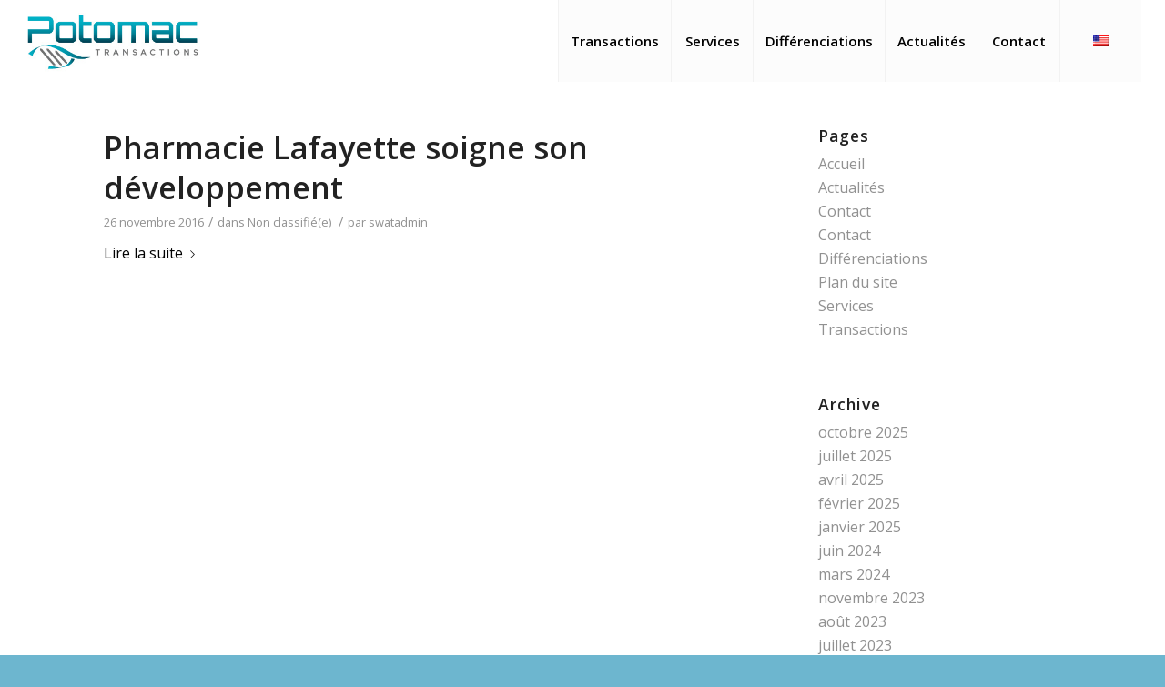

--- FILE ---
content_type: text/html; charset=UTF-8
request_url: https://www.potomac.fr/2016/11/
body_size: 6501
content:
<!DOCTYPE html><html lang="fr-FR" prefix="og: http://ogp.me/ns#" class="html_stretched responsive av-preloader-disabled av-default-lightbox  html_header_top html_logo_left html_main_nav_header html_menu_right html_slim html_header_sticky_disabled html_header_shrinking_disabled html_mobile_menu_tablet html_header_searchicon_disabled html_content_align_center html_header_unstick_top_disabled html_header_stretch html_minimal_header html_av-submenu-hidden html_av-submenu-display-click html_av-overlay-side html_av-overlay-side-classic html_av-submenu-clone html_entry_id_1466 av-no-preview html_text_menu_active "><head><meta charset="UTF-8" /><meta name="viewport" content="width=device-width, initial-scale=1, maximum-scale=1"><link media="all" href="https://www.potomac.fr/wp-content/cache/autoptimize/css/autoptimize_3f35980c8adbd7364555c3933063b815.css" rel="stylesheet" /><title>novembre 2016 - Potomac</title><link rel="alternate" hreflang="fr" href="https://www.potomac.fr/2016/11/" /><link rel="alternate" hreflang="x-default" href="https://www.potomac.fr/2016/11/" /><meta name="robots" content="noindex,follow"/><meta property="og:locale" content="fr_FR" /><meta property="og:type" content="object" /><meta property="og:title" content="novembre 2016 - Potomac" /><meta property="og:url" content="https://www.potomac.fr/2016/11/" /><meta property="og:site_name" content="Potomac" /><link rel='dns-prefetch' href='//s.w.org' /><link rel="alternate" type="application/rss+xml" title="Potomac &raquo; Flux" href="https://www.potomac.fr/feed/" /><link rel="alternate" type="application/rss+xml" title="Potomac &raquo; Flux des commentaires" href="https://www.potomac.fr/comments/feed/" />  <script type='text/javascript'>if(!document.cookie.match(/aviaPrivacyGoogleWebfontsDisabled/)){
				(function() {
					var f = document.createElement('link');
					
					f.type 	= 'text/css';
					f.rel 	= 'stylesheet';
					f.href 	= '//fonts.googleapis.com/css?family=Open+Sans:400,600';
					f.id 	= 'avia-google-webfont';
					
					document.getElementsByTagName('head')[0].appendChild(f);
				})();
			}</script> <script type="text/javascript">window._wpemojiSettings = {"baseUrl":"https:\/\/s.w.org\/images\/core\/emoji\/11\/72x72\/","ext":".png","svgUrl":"https:\/\/s.w.org\/images\/core\/emoji\/11\/svg\/","svgExt":".svg","source":{"concatemoji":"https:\/\/www.potomac.fr\/wp-includes\/js\/wp-emoji-release.min.js?ver=1bec5b6c8dbcd55a420805d175f8dadd"}};
			!function(e,a,t){var n,r,o,i=a.createElement("canvas"),p=i.getContext&&i.getContext("2d");function s(e,t){var a=String.fromCharCode;p.clearRect(0,0,i.width,i.height),p.fillText(a.apply(this,e),0,0);e=i.toDataURL();return p.clearRect(0,0,i.width,i.height),p.fillText(a.apply(this,t),0,0),e===i.toDataURL()}function c(e){var t=a.createElement("script");t.src=e,t.defer=t.type="text/javascript",a.getElementsByTagName("head")[0].appendChild(t)}for(o=Array("flag","emoji"),t.supports={everything:!0,everythingExceptFlag:!0},r=0;r<o.length;r++)t.supports[o[r]]=function(e){if(!p||!p.fillText)return!1;switch(p.textBaseline="top",p.font="600 32px Arial",e){case"flag":return s([55356,56826,55356,56819],[55356,56826,8203,55356,56819])?!1:!s([55356,57332,56128,56423,56128,56418,56128,56421,56128,56430,56128,56423,56128,56447],[55356,57332,8203,56128,56423,8203,56128,56418,8203,56128,56421,8203,56128,56430,8203,56128,56423,8203,56128,56447]);case"emoji":return!s([55358,56760,9792,65039],[55358,56760,8203,9792,65039])}return!1}(o[r]),t.supports.everything=t.supports.everything&&t.supports[o[r]],"flag"!==o[r]&&(t.supports.everythingExceptFlag=t.supports.everythingExceptFlag&&t.supports[o[r]]);t.supports.everythingExceptFlag=t.supports.everythingExceptFlag&&!t.supports.flag,t.DOMReady=!1,t.readyCallback=function(){t.DOMReady=!0},t.supports.everything||(n=function(){t.readyCallback()},a.addEventListener?(a.addEventListener("DOMContentLoaded",n,!1),e.addEventListener("load",n,!1)):(e.attachEvent("onload",n),a.attachEvent("onreadystatechange",function(){"complete"===a.readyState&&t.readyCallback()})),(n=t.source||{}).concatemoji?c(n.concatemoji):n.wpemoji&&n.twemoji&&(c(n.twemoji),c(n.wpemoji)))}(window,document,window._wpemojiSettings);</script> <link rel='stylesheet' id='avia-merged-styles-css'  href='https://www.potomac.fr/wp-content/cache/autoptimize/css/autoptimize_single_8cbae17f5ed68cf7bba67b8230a5766b.css' type='text/css' media='all' /> <script>if (document.location.protocol != "https:") {document.location = document.URL.replace(/^http:/i, "https:");}</script><script type='text/javascript' src='https://www.potomac.fr/wp-includes/js/jquery/jquery.js?ver=1.12.4'></script> <script type='text/javascript' src='https://www.potomac.fr/wp-includes/js/jquery/jquery-migrate.min.js?ver=1.4.1'></script> <script type='text/javascript' src='https://www.potomac.fr/wp-content/uploads/dynamic_avia/avia-head-scripts-108d63bb59e175a58131710d6932f482.js'></script> <link rel='https://api.w.org/' href='https://www.potomac.fr/wp-json/' /><link rel="EditURI" type="application/rsd+xml" title="RSD" href="https://www.potomac.fr/xmlrpc.php?rsd" /><link rel="wlwmanifest" type="application/wlwmanifest+xml" href="https://www.potomac.fr/wp-includes/wlwmanifest.xml" /><meta name="generator" content="WPML ver:4.6.13 stt:1,4;" /><link rel="profile" href="https://gmpg.org/xfn/11" /><link rel="alternate" type="application/rss+xml" title="Potomac RSS2 Feed" href="https://www.potomac.fr/feed/" /><link rel="pingback" href="https://www.potomac.fr/xmlrpc.php" /> <!--[if lt IE 9]><script src="https://www.potomac.fr/wp-content/themes/enfold/js/html5shiv.js"></script><![endif]--><link rel="icon" href="https://potomac-501.version-beta.com/wp-content/uploads/favicone1.png" type="image/png">  <script type="text/javascript">'use strict';var avia_is_mobile=!1;if(/Android|webOS|iPhone|iPad|iPod|BlackBerry|IEMobile|Opera Mini/i.test(navigator.userAgent)&&'ontouchstart' in document.documentElement){avia_is_mobile=!0;document.documentElement.className+=' avia_mobile '}
else{document.documentElement.className+=' avia_desktop '};document.documentElement.className+=' js_active ';(function(){var e=['-webkit-','-moz-','-ms-',''],n='';for(var t in e){if(e[t]+'transform' in document.documentElement.style){document.documentElement.className+=' avia_transform ';n=e[t]+'transform'};if(e[t]+'perspective' in document.documentElement.style)document.documentElement.className+=' avia_transform3d '};if(typeof document.getElementsByClassName=='function'&&typeof document.documentElement.getBoundingClientRect=='function'&&avia_is_mobile==!1){if(n&&window.innerHeight>0){setTimeout(function(){var e=0,o={},a=0,t=document.getElementsByClassName('av-parallax'),i=window.pageYOffset||document.documentElement.scrollTop;for(e=0;e<t.length;e++){t[e].style.top='0px';o=t[e].getBoundingClientRect();a=Math.ceil((window.innerHeight+i-o.top)*0.3);t[e].style[n]='translate(0px, '+a+'px)';t[e].style.top='auto';t[e].className+=' enabled-parallax '}},50)}}})();</script><style type='text/css'>@font-face {font-family: 'entypo-fontello'; font-weight: normal; font-style: normal; font-display: auto;
src: url('https://www.potomac.fr/wp-content/themes/enfold/config-templatebuilder/avia-template-builder/assets/fonts/entypo-fontello.eot');
src: url('https://www.potomac.fr/wp-content/themes/enfold/config-templatebuilder/avia-template-builder/assets/fonts/entypo-fontello.eot?#iefix') format('embedded-opentype'), 
url('https://www.potomac.fr/wp-content/themes/enfold/config-templatebuilder/avia-template-builder/assets/fonts/entypo-fontello.woff') format('woff'), 
url('https://www.potomac.fr/wp-content/themes/enfold/config-templatebuilder/avia-template-builder/assets/fonts/entypo-fontello.ttf') format('truetype'), 
url('https://www.potomac.fr/wp-content/themes/enfold/config-templatebuilder/avia-template-builder/assets/fonts/entypo-fontello.svg#entypo-fontello') format('svg');
} #top .avia-font-entypo-fontello, body .avia-font-entypo-fontello, html body [data-av_iconfont='entypo-fontello']:before{ font-family: 'entypo-fontello'; }

@font-face {font-family: 'medical'; font-weight: normal; font-style: normal; font-display: auto;
src: url('https://www.potomac.fr/wp-content/uploads/avia_fonts/medical/medical.eot');
src: url('https://www.potomac.fr/wp-content/uploads/avia_fonts/medical/medical.eot?#iefix') format('embedded-opentype'), 
url('https://www.potomac.fr/wp-content/uploads/avia_fonts/medical/medical.woff') format('woff'), 
url('https://www.potomac.fr/wp-content/uploads/avia_fonts/medical/medical.ttf') format('truetype'), 
url('https://www.potomac.fr/wp-content/uploads/avia_fonts/medical/medical.svg#medical') format('svg');
} #top .avia-font-medical, body .avia-font-medical, html body [data-av_iconfont='medical']:before{ font-family: 'medical'; }

@font-face {font-family: 'fontello'; font-weight: normal; font-style: normal; font-display: auto;
src: url('https://www.potomac.fr/wp-content/uploads/avia_fonts/fontello/fontello.eot');
src: url('https://www.potomac.fr/wp-content/uploads/avia_fonts/fontello/fontello.eot?#iefix') format('embedded-opentype'), 
url('https://www.potomac.fr/wp-content/uploads/avia_fonts/fontello/fontello.woff') format('woff'), 
url('https://www.potomac.fr/wp-content/uploads/avia_fonts/fontello/fontello.ttf') format('truetype'), 
url('https://www.potomac.fr/wp-content/uploads/avia_fonts/fontello/fontello.svg#fontello') format('svg');
} #top .avia-font-fontello, body .avia-font-fontello, html body [data-av_iconfont='fontello']:before{ font-family: 'fontello'; }

@font-face {font-family: 'icomoon'; font-weight: normal; font-style: normal; font-display: auto;
src: url('https://www.potomac.fr/wp-content/uploads/avia_fonts/icomoon/icomoon.eot');
src: url('https://www.potomac.fr/wp-content/uploads/avia_fonts/icomoon/icomoon.eot?#iefix') format('embedded-opentype'), 
url('https://www.potomac.fr/wp-content/uploads/avia_fonts/icomoon/icomoon.woff') format('woff'), 
url('https://www.potomac.fr/wp-content/uploads/avia_fonts/icomoon/icomoon.ttf') format('truetype'), 
url('https://www.potomac.fr/wp-content/uploads/avia_fonts/icomoon/icomoon.svg#icomoon') format('svg');
} #top .avia-font-icomoon, body .avia-font-icomoon, html body [data-av_iconfont='icomoon']:before{ font-family: 'icomoon'; }</style></head><body data-rsssl=1 id="top" class="archive date  rtl_columns stretched open_sans no_sidebar_border" itemscope="itemscope" itemtype="https://schema.org/WebPage" ><div id='wrap_all'><header id='header' class='all_colors header_color light_bg_color  av_header_top av_logo_left av_main_nav_header av_menu_right av_slim av_header_sticky_disabled av_header_shrinking_disabled av_header_stretch av_mobile_menu_tablet av_header_searchicon_disabled av_header_unstick_top_disabled av_seperator_big_border av_minimal_header av_bottom_nav_disabled '  role="banner" itemscope="itemscope" itemtype="https://schema.org/WPHeader" ><div  id='header_main' class='container_wrap container_wrap_logo'><div class='container av-logo-container'><div class='inner-container'><span class='logo'><a href='https://www.potomac.fr/'><noscript><img height='100' width='300' src='https://www.potomac.fr/wp-content/uploads/Potomac.jpg' alt='Potomac' /></noscript><img class="lazyload" height='100' width='300' src='data:image/svg+xml,%3Csvg%20xmlns=%22http://www.w3.org/2000/svg%22%20viewBox=%220%200%20300%20100%22%3E%3C/svg%3E' data-src='https://www.potomac.fr/wp-content/uploads/Potomac.jpg' alt='Potomac' /></a></span><nav class='main_menu' data-selectname='Sélectionner une page'  role="navigation" itemscope="itemscope" itemtype="https://schema.org/SiteNavigationElement" ><div class="avia-menu av-main-nav-wrap"><ul id="avia-menu" class="menu av-main-nav"><li id="menu-item-1151" class="menu-item menu-item-type-post_type menu-item-object-page menu-item-top-level menu-item-top-level-1"><a href="https://www.potomac.fr/transactions/" itemprop="url"><span class="avia-bullet"></span><span class="avia-menu-text">Transactions</span><span class="avia-menu-fx"><span class="avia-arrow-wrap"><span class="avia-arrow"></span></span></span></a></li><li id="menu-item-1150" class="menu-item menu-item-type-post_type menu-item-object-page menu-item-has-children menu-item-top-level menu-item-top-level-2"><a href="https://www.potomac.fr/services-2/" itemprop="url"><span class="avia-bullet"></span><span class="avia-menu-text">Services</span><span class="avia-menu-fx"><span class="avia-arrow-wrap"><span class="avia-arrow"></span></span></span></a><ul class="sub-menu"><li id="menu-item-1215" class="menu-item menu-item-type-custom menu-item-object-custom"><a href="/services-2/#cession" itemprop="url"><span class="avia-bullet"></span><span class="avia-menu-text">Cessions/Fusions</span></a></li><li id="menu-item-1216" class="menu-item menu-item-type-custom menu-item-object-custom"><a href="/services-2/#acqui" itemprop="url"><span class="avia-bullet"></span><span class="avia-menu-text">Acquisitions</span></a></li><li id="menu-item-1217" class="menu-item menu-item-type-custom menu-item-object-custom"><a href="/services-2/#finance" itemprop="url"><span class="avia-bullet"></span><span class="avia-menu-text">Financement de la croissance</span></a></li></ul></li><li id="menu-item-1149" class="menu-item menu-item-type-post_type menu-item-object-page menu-item-top-level menu-item-top-level-3"><a href="https://www.potomac.fr/differenciations/" itemprop="url"><span class="avia-bullet"></span><span class="avia-menu-text">Différenciations</span><span class="avia-menu-fx"><span class="avia-arrow-wrap"><span class="avia-arrow"></span></span></span></a></li><li id="menu-item-1148" class="menu-item menu-item-type-post_type menu-item-object-page menu-item-top-level menu-item-top-level-4"><a href="https://www.potomac.fr/actualites/" itemprop="url"><span class="avia-bullet"></span><span class="avia-menu-text">Actualités</span><span class="avia-menu-fx"><span class="avia-arrow-wrap"><span class="avia-arrow"></span></span></span></a></li><li id="menu-item-3185" class="menu-item menu-item-type-post_type menu-item-object-page menu-item-top-level menu-item-top-level-5"><a href="https://www.potomac.fr/contact-2/" itemprop="url"><span class="avia-bullet"></span><span class="avia-menu-text">Contact</span><span class="avia-menu-fx"><span class="avia-arrow-wrap"><span class="avia-arrow"></span></span></span></a></li><li class='av-language-switch-item language_fr avia_current_lang'><a href='https://www.potomac.fr/2016/11/'> <span class='language_flag'><noscript><img title='Français' src='https://www.potomac.fr/wp-content/plugins/sitepress-multilingual-cms/res/flags/fr.png' /></noscript><img class="lazyload" title='Français' src='data:image/svg+xml,%3Csvg%20xmlns=%22http://www.w3.org/2000/svg%22%20viewBox=%220%200%20210%20140%22%3E%3C/svg%3E' data-src='https://www.potomac.fr/wp-content/plugins/sitepress-multilingual-cms/res/flags/fr.png' /></span></a></li><li class='av-language-switch-item language_en '><a href='https://www.potomac.fr/en/'> <span class='language_flag'><noscript><img title='English' src='https://www.potomac.fr/wp-content/uploads/flags/us.png' /></noscript><img class="lazyload" title='English' src='data:image/svg+xml,%3Csvg%20xmlns=%22http://www.w3.org/2000/svg%22%20viewBox=%220%200%20210%20140%22%3E%3C/svg%3E' data-src='https://www.potomac.fr/wp-content/uploads/flags/us.png' /></span></a></li><li class="av-burger-menu-main menu-item-avia-special av-small-burger-icon"> <a href="#"> <span class="av-hamburger av-hamburger--spin av-js-hamburger"> <span class="av-hamburger-box"> <span class="av-hamburger-inner"></span> <strong>Menu</strong> </span> </span> </a></li></ul></div></nav></div></div></div><div class='header_bg'></div></header><div id='main' class='all_colors' data-scroll-offset='0'><div class='container_wrap container_wrap_first main_color sidebar_right'><div class='container template-blog '><main class='content av-content-small alpha units'  role="main" itemprop="mainContentOfPage" itemscope="itemscope" itemtype="https://schema.org/Blog" ><article class='post-entry post-entry-type-standard post-entry-1466 post-loop-1 post-parity-odd post-entry-last custom with-slider post-1466 post type-post status-publish format-standard has-post-thumbnail hentry category-non-classifiee'  itemscope="itemscope" itemtype="https://schema.org/BlogPosting" itemprop="blogPost" ><div class='blog-meta'></div><div class='entry-content-wrapper clearfix standard-content'><header class="entry-content-header"><h2 class='post-title entry-title '  itemprop="headline" > <a href='https://www.potomac.fr/pharmacie-lafayette-soigne-son-developpement/' rel='bookmark' title='Lien permanent : Pharmacie Lafayette soigne son développement'>Pharmacie Lafayette soigne son développement <span class='post-format-icon minor-meta'></span> </a></h2><span class='post-meta-infos'><time class='date-container minor-meta updated' >26 novembre 2016</time><span class='text-sep text-sep-date'>/</span><span class="blog-categories minor-meta">dans <a href="https://www.potomac.fr/category/non-classifiee/" rel="tag">Non classifié(e)</a> </span><span class="text-sep text-sep-cat">/</span><span class="blog-author minor-meta">par <span class="entry-author-link" ><span class="vcard author"><span class="fn"><a href="https://www.potomac.fr/author/swatadmin/" title="Articles par swatadmin" rel="author">swatadmin</a></span></span></span></span></span></header><div class="entry-content"  itemprop="text" ><div class="read-more-link"><a href="https://www.potomac.fr/pharmacie-lafayette-soigne-son-developpement/" class="more-link">Lire la suite<span class="more-link-arrow"></span></a></div></div><footer class="entry-footer"></footer><div class='post_delimiter'></div></div><div class='post_author_timeline'></div><span class='hidden'> <span class='av-structured-data'  itemprop="image" itemscope="itemscope" itemtype="https://schema.org/ImageObject"  itemprop='image'> <span itemprop='url' >https://www.potomac.fr/wp-content/uploads/actu-lafayette.png</span> <span itemprop='height' >200</span> <span itemprop='width' >350</span> </span><span class='av-structured-data'  itemprop="publisher" itemtype="https://schema.org/Organization" itemscope="itemscope" > <span itemprop='name'>swatadmin</span> <span itemprop='logo' itemscope itemtype='https://schema.org/ImageObject'> <span itemprop='url'>https://www.potomac.fr/wp-content/uploads/Potomac.jpg</span> </span> </span><span class='av-structured-data'  itemprop="author" itemscope="itemscope" itemtype="https://schema.org/Person" ><span itemprop='name'>swatadmin</span></span><span class='av-structured-data'  itemprop="datePublished" datetime="2016-11-26T15:23:43+00:00" >2016-11-26 15:23:43</span><span class='av-structured-data'  itemprop="dateModified" itemtype="https://schema.org/dateModified" >2019-07-11 07:31:28</span><span class='av-structured-data'  itemprop="mainEntityOfPage" itemtype="https://schema.org/mainEntityOfPage" ><span itemprop='name'>Pharmacie Lafayette soigne son développement</span></span></span></article><div class='custom'></div></main><aside class='sidebar sidebar_right   alpha units'  role="complementary" itemscope="itemscope" itemtype="https://schema.org/WPSideBar" ><div class='inner_sidebar extralight-border'><section id="pages-2" class="widget clearfix widget_pages"><h3 class="widgettitle">Pages</h3><ul><li class="page_item page-item-330"><a href="https://www.potomac.fr/">Accueil</a></li><li class="page_item page-item-1141"><a href="https://www.potomac.fr/actualites/">Actualités</a></li><li class="page_item page-item-3160"><a href="https://www.potomac.fr/contact-2-2/">Contact</a></li><li class="page_item page-item-1144"><a href="https://www.potomac.fr/contact-2/">Contact</a></li><li class="page_item page-item-1138"><a href="https://www.potomac.fr/differenciations/">Différenciations</a></li><li class="page_item page-item-58"><a href="https://www.potomac.fr/plan-du-site/">Plan du site</a></li><li class="page_item page-item-1135"><a href="https://www.potomac.fr/services-2/">Services</a></li><li class="page_item page-item-1132"><a href="https://www.potomac.fr/transactions/">Transactions</a></li></ul> <span class="seperator extralight-border"></span></section><section id="archives-4" class="widget clearfix widget_archive"><h3 class="widgettitle">Archive</h3><ul><li><a href='https://www.potomac.fr/2025/10/'>octobre 2025</a></li><li><a href='https://www.potomac.fr/2025/07/'>juillet 2025</a></li><li><a href='https://www.potomac.fr/2025/04/'>avril 2025</a></li><li><a href='https://www.potomac.fr/2025/02/'>février 2025</a></li><li><a href='https://www.potomac.fr/2025/01/'>janvier 2025</a></li><li><a href='https://www.potomac.fr/2024/06/'>juin 2024</a></li><li><a href='https://www.potomac.fr/2024/03/'>mars 2024</a></li><li><a href='https://www.potomac.fr/2023/11/'>novembre 2023</a></li><li><a href='https://www.potomac.fr/2023/08/'>août 2023</a></li><li><a href='https://www.potomac.fr/2023/07/'>juillet 2023</a></li><li><a href='https://www.potomac.fr/2023/06/'>juin 2023</a></li><li><a href='https://www.potomac.fr/2023/03/'>mars 2023</a></li><li><a href='https://www.potomac.fr/2023/02/'>février 2023</a></li><li><a href='https://www.potomac.fr/2022/10/'>octobre 2022</a></li><li><a href='https://www.potomac.fr/2022/05/'>mai 2022</a></li><li><a href='https://www.potomac.fr/2022/02/'>février 2022</a></li><li><a href='https://www.potomac.fr/2021/12/'>décembre 2021</a></li><li><a href='https://www.potomac.fr/2021/11/'>novembre 2021</a></li><li><a href='https://www.potomac.fr/2021/08/'>août 2021</a></li><li><a href='https://www.potomac.fr/2021/07/'>juillet 2021</a></li><li><a href='https://www.potomac.fr/2021/03/'>mars 2021</a></li><li><a href='https://www.potomac.fr/2020/11/'>novembre 2020</a></li><li><a href='https://www.potomac.fr/2020/08/'>août 2020</a></li><li><a href='https://www.potomac.fr/2020/01/'>janvier 2020</a></li><li><a href='https://www.potomac.fr/2019/11/'>novembre 2019</a></li><li><a href='https://www.potomac.fr/2019/06/'>juin 2019</a></li><li><a href='https://www.potomac.fr/2019/05/'>mai 2019</a></li><li><a href='https://www.potomac.fr/2018/10/'>octobre 2018</a></li><li><a href='https://www.potomac.fr/2018/08/'>août 2018</a></li><li><a href='https://www.potomac.fr/2018/07/'>juillet 2018</a></li><li><a href='https://www.potomac.fr/2018/01/'>janvier 2018</a></li><li><a href='https://www.potomac.fr/2017/11/'>novembre 2017</a></li><li><a href='https://www.potomac.fr/2017/08/'>août 2017</a></li><li><a href='https://www.potomac.fr/2017/01/'>janvier 2017</a></li><li><a href='https://www.potomac.fr/2016/11/'>novembre 2016</a></li><li><a href='https://www.potomac.fr/2015/07/'>juillet 2015</a></li><li><a href='https://www.potomac.fr/2015/06/'>juin 2015</a></li><li><a href='https://www.potomac.fr/2014/11/'>novembre 2014</a></li><li><a href='https://www.potomac.fr/2012/09/'>septembre 2012</a></li><li><a href='https://www.potomac.fr/2009/07/'>juillet 2009</a></li></ul> <span class="seperator extralight-border"></span></section></div></aside></div></div><div class='container_wrap footer_color' id='footer'><div class='container'><div class='flex_column   first el_before_'><section id="text-8" class="widget clearfix widget_text"><h3 class="widgettitle">POTOMAC TRANSACTIONS</h3><div class="textwidget"><p>11 rue Portalis – 75008 Paris<br /> Standard: + 33 (0) 1 85 39 08 60<br /> Email: contact@potomac.fr</p><p><a href="https://www.potomac.fr/mentions-legales/" target="_self">Mentions légales</a></p></div> <span class="seperator extralight-border"></span></section></div></div></div><footer class='container_wrap socket_color' id='socket'  role="contentinfo" itemscope="itemscope" itemtype="https://schema.org/WPFooter" ><div class='container'> <span class='copyright'>© Copyright - Potomac Transactions - Site créé par <a target="_blank" href="https://swat.studio/">Swat</a></span></div></footer></div></div> <a href='#top' title='Faire défiler vers le haut' id='scroll-top-link' aria-hidden='true' data-av_icon='' data-av_iconfont='entypo-fontello'><span class="avia_hidden_link_text">Faire défiler vers le haut</span></a><div id="fb-root"></div> <script type='text/javascript'>var avia_framework_globals = avia_framework_globals || {};
    avia_framework_globals.frameworkUrl = 'https://www.potomac.fr/wp-content/themes/enfold/framework/';
    avia_framework_globals.installedAt = 'https://www.potomac.fr/wp-content/themes/enfold/';
    avia_framework_globals.ajaxurl = 'https://www.potomac.fr/wp-admin/admin-ajax.php?lang=fr';</script> <noscript><style>.lazyload{display:none;}</style></noscript><script data-noptimize="1">window.lazySizesConfig=window.lazySizesConfig||{};window.lazySizesConfig.loadMode=1;</script><script async data-noptimize="1" src='https://www.potomac.fr/wp-content/plugins/autoptimize/classes/external/js/lazysizes.min.js?ao_version=3.1.1.1'></script><script type='text/javascript' src='https://www.potomac.fr/wp-content/themes/enfold-child/js/script.js?ver=1bec5b6c8dbcd55a420805d175f8dadd'></script> <script type='text/javascript' src='https://www.potomac.fr/wp-includes/js/wp-embed.min.js?ver=1bec5b6c8dbcd55a420805d175f8dadd'></script> <script type='text/javascript' src='https://www.potomac.fr/wp-content/uploads/dynamic_avia/avia-footer-scripts-18c209a0083233ad2d5ef5d82adda2bb.js'></script> <script>if(document.cookie.match(/aviaPrivacyGoogleTrackingDisabled/)){ window['ga-disable-UA-151907105-1'] = true; }</script>  <script async src='https://www.googletagmanager.com/gtag/js?id=UA-151907105-1'></script> <script>window.dataLayer = window.dataLayer || [];
function gtag(){dataLayer.push(arguments);}
gtag('js', new Date());
gtag('config', 'UA-151907105-1', { 'anonymize_ip': true });</script> </body></html>

--- FILE ---
content_type: text/css
request_url: https://www.potomac.fr/wp-content/cache/autoptimize/css/autoptimize_3f35980c8adbd7364555c3933063b815.css
body_size: 428
content:
img.wp-smiley,img.emoji{display:inline !important;border:none !important;box-shadow:none !important;height:1em !important;width:1em !important;margin:0 .07em !important;vertical-align:-.1em !important;background:0 0 !important;padding:0 !important}
.oxilab-flip-box-back>div{background-color:rgba(109,182,207,1)}.main_color .avia-content-slider a.slide-image{background-color:transparent}.avia_current_lang{display:none}.single-portfolio .entry-content-wrapper{display:flex;flex-wrap:wrap;align-items:center}.oxilab-animation>div{max-width:260px;max-height:315px}.alternate_color .breadcrumb{color:#fff}.alternate_color .breadcrumb a{color:#fff}.iconbox_top .iconbox_icon{margin:0;transform:translateX(-50%);top:-36px;padding:25px}.iconbox_top .iconbox_icon:before{font-size:2rem;top:50%;left:50%;transform:translateX(-50%) translateY(-50%);position:absolute}#top .flex_column_table{display:flex}#top .iconbox_top{height:100%}#top .iconbox_content{height:100%}.avia-content-slider .slide-image img{max-height:200px;height:200px}#footer{padding:5px 0}#footer .widget{margin:7px 0 0}#footer p{margin:.75em 0}#top .main_color textarea,#top .main_color input[type=text],#top .main_color input[type=input],#top .main_color input[type=email]{color:#fff}#top .avia_ajax_form .select{color:#fff}.avia_ajax_form p{margin:5px 0}

--- FILE ---
content_type: application/javascript
request_url: https://www.potomac.fr/wp-content/themes/enfold-child/js/script.js?ver=1bec5b6c8dbcd55a420805d175f8dadd
body_size: 56
content:
jQuery(document).ready(function($){
	if($(".slide-entry-title.entry-title > a").length){
		$(".slide-entry-title.entry-title > a").each(function(){
			var itemText = $(this).text();
			console.log(itemText.length);
			if(itemText.length > 60){
				var finalText = itemText.substring(0,60)+"...";
				console.log(finalText);
				$(this).text(finalText);
			}
		});
	}
})